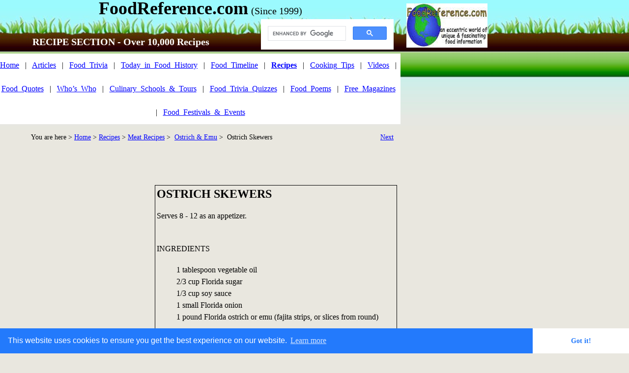

--- FILE ---
content_type: text/html
request_url: https://www.foodreference.com/html/ostrichskewers.html
body_size: 6344
content:
<html lang="en">
<link rel="stylesheet" type="text/css" href="//cdnjs.cloudflare.com/ajax/libs/cookieconsent2/3.0.3/cookieconsent.min.css" />
<script src="//cdnjs.cloudflare.com/ajax/libs/cookieconsent2/3.0.3/cookieconsent.min.js"></script>
<script>
window.addEventListener("load", function(){
window.cookieconsent.initialise({
  "palette": {
    "popup": {
      "background": "#237afc"
    },
    "button": {
      "background": "#fff",
      "text": "#237afc"
    }
  },
  "theme": "edgeless"
})});
</script><!DOCTYPE html><html><head><title>Ostrich Skewers Recipe - Food Reference Meat Recipes</title><meta charset="UTF-8"/><meta http-equiv="X-UA-Compatible" content="IE=edge"/><META NAME="DESCRIPTION" CONTENT="Recipe for Ostrich Skewers - Food Reference Recipes - cooking tips, trivia, food posters & art, culinary schools, food festivals, cookbooks">
<META NAME="KEYWORDS" CONTENT="ostrich, emu, skewers, appetizer recipes, appetizers, florida, fajita, recipe, kitchen, tips, food, cook"><!-- Google tag (gtag.js) -->
<script async src="https://www.googletagmanager.com/gtag/js?id=G-SE4HGPLRQV"></script>
<script>
  window.dataLayer = window.dataLayer || [];
  function gtag(){dataLayer.push(arguments);}
  gtag('js', new Date());

  gtag('config', 'G-SE4HGPLRQV');
</script>
<!-- Google AutoAds code -->
<script async src="//pagead2.googlesyndication.com/pagead/js/adsbygoogle.js"></script>
<script>
     (adsbygoogle = window.adsbygoogle || []).push({
          google_ad_client: "ca-pub-2708377307028180",
          enable_page_level_ads: true
     });
</script>
<!-- END Google AutoAds code --><script type="text/javascript" src="../assets/jquery.js">
</script><link rel="stylesheet" type="text/css" href="../html/fusion.css"><link rel="stylesheet" type="text/css" href="../html/style.css"><link rel="stylesheet" type="text/css" href="../html/site.css"><style type="text/css" title="NOF_STYLE_SHEET">body { margin:0px; width: 995px; }</style><script type="text/javascript" src="./ostrichskewers_nof.js">
</script></head><body><div class="nof-clearfix nof-positioning"><div style="float: left" class="nof-positioning"><div id="Text472" class="nof-positioning TextObject" style="width: 815px; background-color: transparent; padding-top: 5px; "><p style="text-align: center; margin-bottom: 0px;"><b><span style="font-size: 24px; font-weight: bold;"><span style="font-size: 36px;">FoodReference.com</span> <span style="font-size: 20px; font-weight: normal;">(Since 1999)</span></span></b></p></div><div id="Text460" class="nof-positioning TextObject" style="width: 270px; margin-top: 5px; margin-left: 531px; height: 24px; font-size: 12px; text-align: right; "><script async src="https://cse.google.com/cse.js?cx=partner-pub-2708377307028180:hz4re2-wb16">
</script>
<div class="gcse-search"></div><p style="margin-bottom: 0px;">&nbsp;</p></div><div id="Text32" class="nof-positioning TextObject" style="width: 492px; margin-top: 10px; background-color: transparent; "><p style="text-align: center; margin-bottom: 0px;"><b><span style="font-size: 20px; color: rgb(255,255,255); font-weight: bold;"><span style="font-size: 24px; font-weight: normal;"></span>RECIPE SECTION - Over 10,000 Recipes</span></b></p></div><div id="Text461" class="nof-positioning TextObject" style="width: 815px; margin-top: 12px; background-color: rgb(255,255,255); "><p style="line-height: 3em; text-align: center; margin-bottom: 0px;"><a href="http://www.foodreference.com/">Home</a>&nbsp;&nbsp; |&nbsp;&nbsp; <a href="http://www.foodreference.com/html/foodarticles.html">Articles</a>&nbsp;&nbsp; |&nbsp;&nbsp; <a href="http://www.foodreference.com/html/triviatips.html">Food_Trivia</a>&nbsp;&nbsp; |&nbsp;&nbsp; <a href="http://www.foodreference.com/html/historicevents.html">Today_in_Food_History</a>&nbsp;&nbsp; |&nbsp;&nbsp; <a href="http://www.foodreference.com/html/html/yearonlytimeline.html">Food_Timeline</a>&nbsp;&nbsp; |&nbsp;&nbsp; <a href="http://www.foodreference.com/html/recipes.html"><b><span style="font-weight: bold;">Recipes</span></b></a>&nbsp;&nbsp; |&nbsp;&nbsp; <a href="http://www.foodreference.com/html/cookingtips.html">Cooking_Tips</a>&nbsp;&nbsp; |&nbsp;&nbsp; <a href="http://www.foodreference.com/frvideos/html/clas-commercials.html">Videos</a>&nbsp;&nbsp; |&nbsp;&nbsp; <a href="http://www.foodreference.com/html/quotes.html">Food_Quotes</a>&nbsp;&nbsp; |&nbsp;&nbsp; <a href="http://www.foodreference.com/html/whoswhom.html">Who&#8217;s_Who</a>&nbsp;&nbsp; |&nbsp;&nbsp; <a href="http://www.foodreference.com/html/Cooking-Schools.html">Culinary_Schools_&amp;_Tours</a>&nbsp;&nbsp; |&nbsp;&nbsp; <a href="http://www.foodreference.com/quiz/quizhome.html">Food_Trivia_Quizzes</a>&nbsp;&nbsp; |&nbsp;&nbsp; <a href="http://www.foodreference.com/html/poemshumor.html">Food_Poems</a>&nbsp;&nbsp; |&nbsp;&nbsp; <a href="http://www.foodreference.com/html/food-magazines.html">Free_Magazines</a>&nbsp;&nbsp; |&nbsp;&nbsp; <a href="http://www.foodreference.com/html/upcomingfoodevents.html">Food_Festivals_&amp;_Events</a></p></div><div class="nof-clearfix nof-positioning"><div id="Text390" class="nof-positioning TextObject" style="float: left; display: inline; width: 260px; margin-top: 11px; "><p style="line-height: 2em; text-align: right; margin-bottom: 0px;"><span style="font-size: 14px;">You are here &gt; <a href="http://www.foodreference.com/">Home</a> &gt; <a href="http://www.foodreference.com/html/recipes.html">Recipes</a> &gt;&nbsp; </span></p></div><div class="nof-positioning TextNavBar" style="float: left; display: inline; width: 505px; margin-top: 11px; height: 32px; text-align: left;"><a class="nof-navPositioning" href="../html/recipesbeefporklambetc.html">Meat&nbsp;Recipes</a> &gt;&nbsp; <a class="nof-navPositioning" href="../html/ostrichemu.html">Ostrich&nbsp;&amp;&nbsp;Emu</a> &gt;&nbsp; Ostrich&nbsp;Skewers</div><div id="Text391" class="nof-positioning TextObject" style="float: left; display: inline; width: 45px; margin-top: 11px; "><p style="line-height: 2em; text-align: center; margin-bottom: 0px;"><span style="font-size: 12px;"><a href="../html/ostrich-stew-831.html"><span style="font-size: 14px;">Next</span></a></span></p></div></div><div class="nof-clearfix nof-positioning"><div style="float: left" class="nof-positioning"><div id="Text394" class="nof-positioning TextObject" style="width: 303px; margin-top: 77px; margin-left: 5px; "><script async src="https://pagead2.googlesyndication.com/pagead/js/adsbygoogle.js"></script>
<!-- Recipes Top left 300x250 -->
<ins class="adsbygoogle"
     style="display:block"
     data-ad-client="ca-pub-2708377307028180"
     data-ad-slot="7605683342"
     data-ad-format="auto"></ins>
<script>
     (adsbygoogle = window.adsbygoogle || []).push({});
</script><p style="text-align: left; margin-bottom: 0px;">&nbsp;</p></div><div id="Text466" class="nof-positioning TextObject" style="width: 268px; margin-top: 54px; margin-left: 21px; line-height: 18px; background-color: rgb(255,255,204); padding-top: 5px; border-top: 1px solid rgb(0,128,0); padding-bottom: 5px; border-bottom: 1px solid rgb(0,128,0); "><p style="line-height: 20px; text-align: center;"><a href="http://www.foodreference.com/html/food-magazines.html"><b><span style="font-weight: bold;">FREE Magazines <br>and other Publications</span></b></a></p><p style="line-height: 20px; text-align: center; margin-bottom: 0px;">An extensive selection of free food, beverage &amp; agricultural magazines, e-books, etc.</p></div><div id="Text411" class="nof-positioning TextObject" style="width: 303px; margin-top: 61px; margin-left: 6px; "><script async src="https://pagead2.googlesyndication.com/pagead/js/adsbygoogle.js"></script>
<!-- Recipes Top left 300x250 -->
<ins class="adsbygoogle"
     style="display:block"
     data-ad-client="ca-pub-2708377307028180"
     data-ad-slot="7605683342"
     data-ad-format="auto"></ins>
<script>
     (adsbygoogle = window.adsbygoogle || []).push({});
</script><p style="text-align: left; margin-bottom: 0px;">&nbsp;</p></div></div><div id="Text70" class="nof-positioning TextObject" style="float: left; display: inline; width: 485px; margin-top: 77px; margin-left: 6px; border: 1pt solid rgb(0,0,0); padding: 2pt; "><h1>OSTRICH SKEWERS</h1><p>Serves 8 - 12 as an appetizer. <br>&nbsp;</p><p>INGREDIENTS</p><ul><p>1 tablespoon vegetable oil<br>2/3 cup Florida sugar<br>1/3 cup soy sauce<br>1 small Florida onion<br>1 pound Florida ostrich or emu (fajita strips, or slices from round)<br>&nbsp;</p></ul><p>DIRECTIONS</p><p>Combine first four ingredients in blender or food processor and puree. <br><br>Pour marinade ingredients over meat and marinate 2 hours or overnight.<br><br>Remove meat and reserve marinade; thread strips of meat on skewers. <br><br>Grill over medium heat or broil, basting occasionally with reserved marinade. <br>&nbsp;</p><p style="margin-bottom: 0px;"><i><span style="font-size: 12px;">Florida Department of Agriculture and Consumer Services<br><br></span></i>&nbsp;</p></div></div><div id="Text247" class="nof-positioning TextObject" style="width: 815px; margin-top: 43px; background-color: rgb(0,128,0); padding-top: 3px; padding-bottom: 3px; "><p style="text-align: center; margin-bottom: 0px;"><b><span style="font-size: 16px; color: rgb(255,255,255); font-weight: bold;">RELATED RECIPES</span></b></p></div><div class="nof-positioning TextNavBar" style="width: 815px; height: 228px; line-height: 2em; text-align: center; background-color: rgb(255,255,255);">&nbsp; <a class="nof-navPositioning" href="../html/ostrichemu.html">Ostrich&nbsp;&amp;&nbsp;Emu</a>&nbsp;&nbsp; |&nbsp;&nbsp; <a class="nof-navPositioning" href="../html/emu-as-fan-stk.html">Emu,&nbsp;Apple&nbsp;Stuffed&nbsp;Emu&nbsp;Fan&nbsp;Steak</a>&nbsp;&nbsp; |&nbsp;&nbsp; <a class="nof-navPositioning" href="../html/emu-bbq-ffs-cbg.html">Emu,&nbsp;BBQ&nbsp;Flat&nbsp;Filet&nbsp;Steak&nbsp;w/Chutney</a>&nbsp;&nbsp; |&nbsp;&nbsp; <a class="nof-navPositioning" href="../html/emu-bills-stk.html">Emu,&nbsp;Bill&#8217;s&nbsp;Emu&nbsp;Chili</a>&nbsp;&nbsp; |&nbsp;&nbsp; <a class="nof-navPositioning" href="../html/emu-burgers.html">Emu&nbsp;Burgers</a>&nbsp;&nbsp; |&nbsp;&nbsp; <a class="nof-navPositioning" href="../html/emu-cajun.html">Emu,&nbsp;Cajun&nbsp;Steak</a>&nbsp;&nbsp; |&nbsp;&nbsp; <a class="nof-navPositioning" href="../html/emu-deviled-eb.html">Emu,&nbsp;Deviled&nbsp;Emu&nbsp;Burgers</a>&nbsp;&nbsp; |&nbsp;&nbsp; <a class="nof-navPositioning" href="../html/emu-fan-stk.html">Emu&nbsp;with&nbsp;Gorgonzola/Walnut&nbsp;Stuffing</a>&nbsp;&nbsp; |&nbsp;&nbsp; <a class="nof-navPositioning" href="../html/emu-grilled-s.html">Emu,&nbsp;Grilled&nbsp;Emu&nbsp;Steaks</a>&nbsp;&nbsp; |&nbsp;&nbsp; <a class="nof-navPositioning" href="../html/emu-grill-sgs.html">Emu,&nbsp;Grilled&nbsp;Sesame&nbsp;Ginger&nbsp;Steak</a>&nbsp;&nbsp; |&nbsp;&nbsp; <a class="nof-navPositioning" href="../html/emu-hh-meatl.html">Emu,&nbsp;Heart&nbsp;Healthy&nbsp;Meat&nbsp;Loaf</a>&nbsp;&nbsp; |&nbsp;&nbsp; <a class="nof-navPositioning" href="../html/emu-mex-cc.html">Emu,&nbsp;Mexican&nbsp;Cornbread&nbsp;Casserole</a>&nbsp;&nbsp; |&nbsp;&nbsp; <a class="nof-navPositioning" href="../html/emu-scal-ms.html">Emu&nbsp;Scaloppini&nbsp;w/Mushroom&nbsp;Sauce</a>&nbsp;&nbsp; |&nbsp;&nbsp; <a class="nof-navPositioning" href="../html/emu-steak-k.html">Emu&nbsp;Steak&nbsp;Kabobs</a>&nbsp;&nbsp; |&nbsp;&nbsp; <a class="nof-navPositioning" href="../html/emu-ss-stir-f.html">Emu,&nbsp;Sunshine&nbsp;Emu&nbsp;Stir&nbsp;Fry</a>&nbsp;&nbsp; |&nbsp;&nbsp; <a class="nof-navPositioning" href="../html/emu-teriyaki.html">Emu,&nbsp;Teriyaki&nbsp;Emu&nbsp;Steaks</a>&nbsp;&nbsp; |&nbsp;&nbsp; <a class="nof-navPositioning" href="../html/emu-vb-roast.html">Emu,&nbsp;Very&nbsp;Berry&nbsp;Emu&nbsp;Roast</a>&nbsp;&nbsp; |&nbsp;&nbsp; <a class="nof-navPositioning" href="../html/emu-waller-k.html">Emu,&nbsp;Waller&nbsp;Kabobs</a>&nbsp;&nbsp; |&nbsp;&nbsp; <a class="nof-navPositioning" href="../html/winter-r-soup.html">Emu,&nbsp;Winter&nbsp;Rich&nbsp;Soup</a>&nbsp;&nbsp; |&nbsp;&nbsp; <a class="nof-navPositioning" href="../html/ostrichorzo.html">Ostrich&nbsp;Orzo</a>&nbsp;&nbsp; |&nbsp;&nbsp; <a class="nof-navPositioning" href="../html/ostrichpatties.html">Ostrich&nbsp;Patties</a>&nbsp;&nbsp; |&nbsp;&nbsp; Ostrich&nbsp;Skewers&nbsp;&nbsp; |&nbsp;&nbsp; <a class="nof-navPositioning" href="../html/ostrich-stew-831.html">Ostrich&nbsp;Stew</a>&nbsp;&nbsp; |&nbsp;&nbsp; <a class="nof-navPositioning" href="../html/ostrichoremusteaks.html">Ostrich&nbsp;or&nbsp;Emu&nbsp;Steaks</a>&nbsp;&nbsp; |&nbsp;&nbsp; <a class="nof-navPositioning" href="../html/ostrichstroganoff.html">Ostrich&nbsp;Stroganoff</a>&nbsp;&nbsp; |&nbsp;&nbsp; <a class="nof-navPositioning" href="../html/pan-osrtrich-1110.html">Ostrich,&nbsp;Pan&nbsp;Roasted&nbsp;with&nbsp;Garlic</a>&nbsp;&nbsp; </div><div class="nof-positioning TextNavBar" style="width: 813px; margin-top: 343px; height: 32px; text-align: center; background-color: rgb(255,255,255);">&nbsp; <a class="nof-navPositioning" href="http://www.foodreference.com/">Home</a>&nbsp;&nbsp; |&nbsp;&nbsp; <a class="nof-navPositioning" href="http://www.foodreference.com/html/contact.html">About&nbsp;Us&nbsp;&amp;&nbsp;Contact&nbsp;Us</a>&nbsp;&nbsp; |&nbsp;&nbsp; <a class="nof-navPositioning" href="http://www.foodreference.com/html/recipes.html">Recipe&nbsp;Index</a>&nbsp;&nbsp; |&nbsp;&nbsp; <a class="nof-navPositioning" href="http://www.foodreference.com/html/cookingtips.html">Kitchen&nbsp;Tips</a>&nbsp;&nbsp; |&nbsp;&nbsp; <a class="nof-navPositioning" href="http://www.foodreference.com/html/recipecontests.html">Cooking&nbsp;Contests</a>&nbsp;&nbsp; |&nbsp;&nbsp; <a class="nof-navPositioning" href="http://www.foodreference.com/html/links.html">Other&nbsp;Links</a>&nbsp;&nbsp; </div><div id="Text464" class="nof-positioning TextObject" style="width: 724px; margin-top: 32px; margin-left: 44px; "><p style="margin-bottom: 0px;"><span style="font-size: 12px;">Please feel free to link to any pages of FoodReference.com from your website.<br>For permission to use any of this content please E-mail: <a href="mailto:james@foodreference.com">james@foodreference.com</a><br>All contents are copyright &#169; 1990 - 2024&nbsp; James T. Ehler and www.FoodReference.com unless otherwise noted.<br>All rights reserved.&nbsp; You may copy and use portions of this website for non-commercial, personal use only.<br>Any other use of these materials without prior written authorization is not very nice and violates the copyright.<br>Please take the time to request permission.<br></span>&nbsp;</p></div></div><div style="float: left" class="nof-positioning"><div class="nof-positioning" style="line-height: 0px; width: 165px; margin-top: 7px; margin-left: 12px; "><a name="TopLogo"></a><a href="http://www.foodreference.com/"><img id="Picture1" height="90" width="165" src="../assets/images/autogen/fr-logo-w165_1.jpg" alt="FoodReference.com Logo" title="FoodReference.com Logo"></a></div><div id="Text407" class="nof-positioning TextObject" style="width: 163px; margin-top: 59px; margin-left: 12px; height: 611px; text-align: center; "><script async src="https://pagead2.googlesyndication.com/pagead/js/adsbygoogle.js"></script>
<!-- Recipes Ind Skyscraper -->
<ins class="adsbygoogle"
     style="display:block"
     data-ad-client="ca-pub-2708377307028180"
     data-ad-slot="5523997631"
     data-ad-format="auto"></ins>
<script>
     (adsbygoogle = window.adsbygoogle || []).push({});
</script><p style="text-align: left; margin-bottom: 0px;">&nbsp;</p></div><div id="Text258" class="nof-positioning TextObject" style="width: 150px; margin-top: 44px; margin-left: 18px; background-color: rgb(0,128,0); "><p style="text-align: center; margin-bottom: 0px;"><span style="color: rgb(255,255,204);"><b><span style="color: rgb(255,255,255); font-weight: bold;">Popular Pages</span></b></span></p></div><div id="Text462" class="nof-positioning TextObject" style="width: 150px; margin-left: 18px; background-color: rgb(204,255,204); padding-top: 5px; padding-bottom: 10px; "><p style="text-align: center; margin-bottom: 0px;"><span style="font-size: 14px;"><a href="http://www.foodreference.com/html/cooking-basics.html"><span style="font-size: 16px;">Cooking Basics</span></a><span style="font-size: 16px;"><br><br><a href="http://www.foodreference.com/frvideos/html/food-recipe-videos-1231.html">Recipe Videos</a><br><br><a href="http://www.foodreference.com/html/world-cuisine.html">World Cuisine</a><br><br></span><a href="http://www.foodreference.com/html/baking-articles.html"><span style="font-size: 16px;">Baking &amp; Pastry</span></a></span></p></div><div id="Text470" class="nof-positioning TextObject" style="width: 163px; margin-top: 68px; margin-left: 12px; height: 611px; text-align: center; "><script async src="https://pagead2.googlesyndication.com/pagead/js/adsbygoogle.js"></script>
<!-- Recipes Ind Skyscraper -->
<ins class="adsbygoogle"
     style="display:block"
     data-ad-client="ca-pub-2708377307028180"
     data-ad-slot="5523997631"
     data-ad-format="auto"></ins>
<script>
     (adsbygoogle = window.adsbygoogle || []).push({});
</script><p style="text-align: left; margin-bottom: 0px;">&nbsp;</p></div></div></div></body></html> 

--- FILE ---
content_type: text/html; charset=utf-8
request_url: https://www.google.com/recaptcha/api2/aframe
body_size: 112
content:
<!DOCTYPE HTML><html><head><meta http-equiv="content-type" content="text/html; charset=UTF-8"></head><body><script nonce="jf8N2u1S7GrPlM16KpWdQw">/** Anti-fraud and anti-abuse applications only. See google.com/recaptcha */ try{var clients={'sodar':'https://pagead2.googlesyndication.com/pagead/sodar?'};window.addEventListener("message",function(a){try{if(a.source===window.parent){var b=JSON.parse(a.data);var c=clients[b['id']];if(c){var d=document.createElement('img');d.src=c+b['params']+'&rc='+(localStorage.getItem("rc::a")?sessionStorage.getItem("rc::b"):"");window.document.body.appendChild(d);sessionStorage.setItem("rc::e",parseInt(sessionStorage.getItem("rc::e")||0)+1);localStorage.setItem("rc::h",'1768736818738');}}}catch(b){}});window.parent.postMessage("_grecaptcha_ready", "*");}catch(b){}</script></body></html>

--- FILE ---
content_type: text/css
request_url: https://www.foodreference.com/html/site.css
body_size: -110
content:
/* CSS definition file containing site wide stylesheets */

.TextNavBar{
	font-size: 14px;
 	line-height: 2em;
 	padding: 2px 0px
}